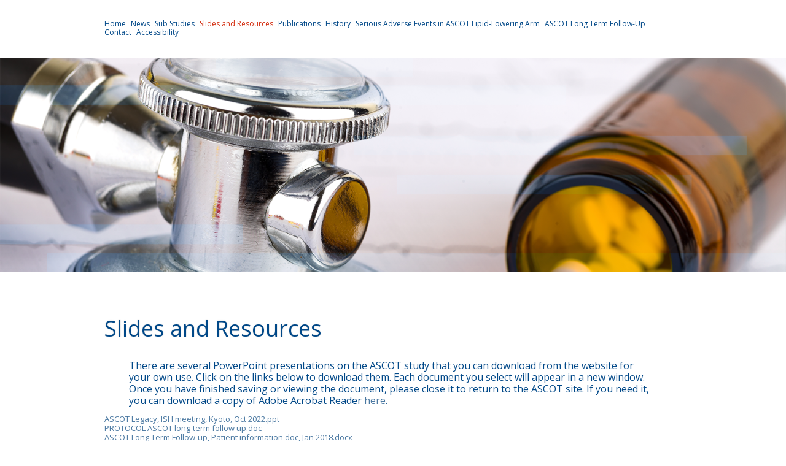

--- FILE ---
content_type: text/html; charset=utf-8
request_url: https://ascotstudy.org.uk/slides-and-resources
body_size: 4645
content:
<!DOCTYPE html>
<html class="public" lang="en">
<head prefix="og: http://ogp.me/ns#">
  
  


  
<!--[if IE]><meta http-equiv="X-UA-Compatible" content="IE=edge"><![endif]-->


<meta http-equiv="Content-Type" content="text/html; charset=utf-8">
<meta name="viewport" content="width=device-width, initial-scale=1, maximum-scale=5">
<meta name="format-detection" content="telephone=no">


<link rel="icon" href="/favicon.ico" type="image/x-icon">
<link rel="shortcut icon" href="/favicon.ico" type="image/ico">
<link rel="shortcut icon" href="/favicon.ico" type="image/x-icon">




<script src="/javascripts/modernizr.min.js?4"></script>



<link href='https://fonts.googleapis.com/css?family=Montserrat:400,700' rel='stylesheet' type='text/css'>
<link href='https://fonts.googleapis.com/css?family=Open+Sans:400italic,700italic,700,400' rel='stylesheet' type='text/css'>
<link href='https://fonts.googleapis.com/css?family=EB+Garamond&subset=latin,cyrillic-ext,latin-ext,cyrillic' rel='stylesheet' type='text/css'>
<link href="/stylesheets/main.css" media="screen" rel="stylesheet" type="text/css" />
<!--[if lt IE 9]><link href="/stylesheets/ie8.min.css" media="screen" rel="stylesheet" type="text/css" /><![endif]-->



<title>Slides and Resources — Ascot Study</title>




<meta property="og:type" content="website">

<meta property="og:url" content="https://ascotstudy.org.uk/slides-and-resources">
<meta property="og:title" content="Slides and Resources — Ascot Study">
<meta property="og:site_name" content="Ascot Study">





  <meta property="og:image" content="//media.voog.com/0000/0037/7940/photos/slide-newest.png">
  
  <meta property="og:image:width" content="2000">
  <meta property="og:image:height" content="700">





  <meta property="og:description" content="Ascot Study Slides and Resources">
  <meta name="description" content="Ascot Study Slides and Resources">







  <style>
  
  
    
      
        
          .header-banner {
            background-image: url("//media.voog.com/0000/0037/7940/photos/slide-newest.png");
          }
        
      
        
          @media screen and (max-width: 1280px) {
            .header-banner {
              background-image: url("//media.voog.com/0000/0037/7940/photos/slide-newest_large.png");
            }
          }
        
      
        
          
    

  

  
  
    .header-banner .background-color {
      background-color: rgba(255,255,255,0);
    }
  
</style>

</head>

<body class="front-page search-enabled flags-disabled">
  <div class="container">
    <section class="topbar">
  <nav class="mobile-menu lang-menu flags-disabled">
    



  </nav>

  <div class="mobile-search-btns">
    <button class="search-btn search-btn-open js-search-open">
      <svg width="18px" height="18px" viewbox="0 0 36 36" xmlns="http://www.w3.org/2000/svg">
        <path d="M35.1,30.6 C35.1,30.6 27.3,22.8 27.3,22.8 C28.8,20.5 29.6,17.8 29.6,14.8 C29.6,6.6 23,0 14.8,0 C6.6,0 0,6.6 0,14.8 C0,23 6.6,29.6 14.8,29.6 C17.8,29.6 20.5,28.8 22.8,27.3 C22.8,27.3 30.6,35.1 30.6,35.1 C31.2,35.7 32,36 32.8,36 C33.6,36 34.4,35.7 35.1,35.1 C36.3,33.8 36.3,31.8 35.1,30.6 ZM4.2,14.8 C4.2,9 9,4.2 14.8,4.2 C20.7,4.2 25.4,9 25.4,14.8 C25.4,20.7 20.7,25.4 14.8,25.4 C9,25.4 4.2,20.7 4.2,14.8 Z"></path>
      </svg>
    </button>

    <div class="search-btn search-btn-close js-search-close">
      <svg version="1.1" baseProfile="full" height="12px" width="12px" viewBox="0 0 24 24">
        <path d="M13.8,11.4 C13.8,11.4 22.2,19.8 22.2,19.8 C22.8,20.4 22.8,21.5 22.2,22.2 C21.5,22.8 20.4,22.8 19.8,22.2 C19.8,22.2 11.4,13.8 11.4,13.8 C11.4,13.8 3.1,22.2 3.1,22.2 C2.4,22.8 1.3,22.8 0.7,22.2 C0,21.5 0,20.4 0.7,19.8 C0.7,19.8 9,11.4 9,11.4 C9,11.4 0.7,3.1 0.7,3.1 C0,2.4 0,1.3 0.7,0.7 C1.3,0 2.4,0 3.1,0.7 C3.1,0.7 11.4,9 11.4,9 C11.4,9 19.8,0.7 19.8,0.7 C20.4,0 21.5,0 22.2,0.7 C22.8,1.3 22.8,2.4 22.2,3.1 C22.2,3.1 13.8,11.4 13.8,11.4 Z"></path>
      </svg>
    </div>
  </div>

  <button aria-label="hamburger-menu-toggle" class="toggle-btn js-menu-toggle">
    <div class="toggle-stripe"></div>
    <div class="toggle-stripe"></div>
    <div class="toggle-stripe"></div>
    <div class="close-icon">
      <svg height="18" width="18" viewbox="0 0 23 23">
        <path opacity="1.0" fill="rgb( 255, 255, 255 )"
       d="M13.834,11.4200000000001 C13.834,11.4200000000001 22.172,19.758 22.172,19.758 C22.839,20.425 22.839,21.5050000000001 22.172,22.172 C21.506,22.838 20.425,22.8389999999999 19.758,22.172 C19.758,22.172 11.42,13.8340000000001 11.42,13.8340000000001 C11.42,13.8340000000001 3.08199999999999,22.172 3.08199999999999,22.172 C2.41499999999996,22.8389999999999 1.334,22.838 0.66799999999995,22.172 C0.00099999999998,21.5050000000001 0,20.425 0.66799999999995,19.758 C0.66799999999995,19.758 9.00599999999997,11.4200000000001 9.00599999999997,11.4200000000001 C9.00599999999997,11.4200000000001 0.66799999999995,3.08200000000011 0.66799999999995,3.08200000000011 C0.00099999999998,2.41499999999996 0.00099999999998,1.33400000000006 0.66799999999995,0.66800000000012 C1.334,0.00099999999998 2.41499999999996,0 3.08199999999999,0.66800000000012 C3.08199999999999,0.66800000000012 11.42,9.00500000000011 11.42,9.00500000000011 C11.42,9.00500000000011 19.758,0.66800000000012 19.758,0.66800000000012 C20.425,0 21.505,0.00099999999998 22.172,0.66800000000012 C22.838,1.33400000000006 22.839,2.41499999999996 22.172,3.08200000000011 C22.172,3.08200000000011 13.834,11.4200000000001 13.834,11.4200000000001 Z "/>
      </svg>
    </div>
  </button>
  <nav class="mobile-menu main-menu">
    <ul class="menu nav-menu">
  
    <li >
      <a href="/en">Home</a>
    </li>
  

  
    <li>
      <a href="/news">News</a>
    </li>
  
    <li>
      <a href="/sub-studies">Sub Studies</a>
    </li>
  
    <li class="active">
      <a href="/slides-and-resources">Slides and Resources</a>
    </li>
  
    <li>
      <a href="/publications">Publications</a>
    </li>
  
    <li>
      <a href="/history">History</a>
    </li>
  
    <li>
      <a href="/serious-adverse-events-in-ascot-lipid-lowering-arm">Serious Adverse Events in ASCOT Lipid-Lowering Arm</a>
    </li>
  
    <li>
      <a href="/ascot-long-term-follow-up">ASCOT Long Term Follow-Up</a>
    </li>
  
    <li>
      <a href="/contact">Contact</a>
    </li>
  
    <li>
      <a href="/accessibility">Accessibility</a>
    </li>
  

  
</ul>

  </nav>
</section>

<header class="header">
  <div class="header-inner cfx">
    <div class="header-left">
      <!--<div class="header-title content-formatted cfx"><a href="/en">&nbsp;</a></div> -->
    </div>

    <div class="header-right">
      <nav class="main-menu">
        <ul class="menu nav-menu">
  
    <li >
      <a href="/en">Home</a>
    </li>
  

  
    <li>
      <a href="/news">News</a>
    </li>
  
    <li>
      <a href="/sub-studies">Sub Studies</a>
    </li>
  
    <li class="active">
      <a href="/slides-and-resources">Slides and Resources</a>
    </li>
  
    <li>
      <a href="/publications">Publications</a>
    </li>
  
    <li>
      <a href="/history">History</a>
    </li>
  
    <li>
      <a href="/serious-adverse-events-in-ascot-lipid-lowering-arm">Serious Adverse Events in ASCOT Lipid-Lowering Arm</a>
    </li>
  
    <li>
      <a href="/ascot-long-term-follow-up">ASCOT Long Term Follow-Up</a>
    </li>
  
    <li>
      <a href="/contact">Contact</a>
    </li>
  
    <li>
      <a href="/accessibility">Accessibility</a>
    </li>
  

  
</ul>

      </nav>

      
        <div class="header-options">
          
  <div class="search js-search js-popover cfx">
    <form id="search" class="search-form js-search-form cfx" method="get" action="#">
      <input id="onpage_search" class="search-input js-search-input" type="text" name="" placeholder="Search this site">

      <div class="search-btn search-btn-reset js-search-reset">
        <svg version="1.1" baseProfile="full" height="12px" width="12px" viewBox="0 0 24 24">
          <path d="M13.8,11.4 C13.8,11.4 22.2,19.8 22.2,19.8 C22.8,20.4 22.8,21.5 22.2,22.2 C21.5,22.8 20.4,22.8 19.8,22.2 C19.8,22.2 11.4,13.8 11.4,13.8 C11.4,13.8 3.1,22.2 3.1,22.2 C2.4,22.8 1.3,22.8 0.7,22.2 C0,21.5 0,20.4 0.7,19.8 C0.7,19.8 9,11.4 9,11.4 C9,11.4 0.7,3.1 0.7,3.1 C0,2.4 0,1.3 0.7,0.7 C1.3,0 2.4,0 3.1,0.7 C3.1,0.7 11.4,9 11.4,9 C11.4,9 19.8,0.7 19.8,0.7 C20.4,0 21.5,0 22.2,0.7 C22.8,1.3 22.8,2.4 22.2,3.1 C22.2,3.1 13.8,11.4 13.8,11.4 Z"></path>
        </svg>
      </div>
    </form>

    <button class="search-btn search-btn-open js-search-open">
      <svg width="18px" height="18px" viewbox="0 0 36 36" xmlns="http://www.w3.org/2000/svg">
        <path d="M35.1,30.6 C35.1,30.6 27.3,22.8 27.3,22.8 C28.8,20.5 29.6,17.8 29.6,14.8 C29.6,6.6 23,0 14.8,0 C6.6,0 0,6.6 0,14.8 C0,23 6.6,29.6 14.8,29.6 C17.8,29.6 20.5,28.8 22.8,27.3 C22.8,27.3 30.6,35.1 30.6,35.1 C31.2,35.7 32,36 32.8,36 C33.6,36 34.4,35.7 35.1,35.1 C36.3,33.8 36.3,31.8 35.1,30.6 ZM4.2,14.8 C4.2,9 9,4.2 14.8,4.2 C20.7,4.2 25.4,9 25.4,14.8 C25.4,20.7 20.7,25.4 14.8,25.4 C9,25.4 4.2,20.7 4.2,14.8 Z"></path>
      </svg>
    </button>

    <div class="voog-search-modal-inner js-voog-search-modal-inner"></div>
  </div>



          
        </div>
      
    </div>
  </div>
</header>

    <main class="content" role="main">
      <div class="header-banner js-header-banner js-background-type light-background">
        
        <div class="background-color"></div>
        <div class="header-body">
          <div class="header-inner content-formatted cfx"></div>
        </div>
      </div>

      <div class="wrap js-topbar-init">
        <section class="content-body content-formatted cfx" data-search-indexing-allowed="true"><h1 style="">Slides and Resources</h1>



<blockquote><p style="text-align: left;"><span style="font-size: 16px;">There are several PowerPoint presentations on the ASCOT study that you can download from the website for your own use. Click on the links below to download them.&nbsp;Each document you select will appear in a new window. Once you have finished saving or viewing the document, please close it to return to the ASCOT site.&nbsp;If you need it, you can download a copy of Adobe Acrobat Reader&nbsp;</span><a title="Link: http://www.adobe.com/products/acrobat/readstep2.html" href="http://www.adobe.com/products/acrobat/readstep2.html" target="blank"><span style="font-size: 16px;">here</span></a><span style="font-size: 16px;">.</span></p></blockquote>




<a title="//media.voog.com/0000/0037/7940/files/ASCOT%20Legacy%2C%20ISH%20meeting%2C%20Kyoto%2C%20Oct%202022.ppt" href="//media.voog.com/0000/0037/7940/files/ASCOT%20Legacy%2C%20ISH%20meeting%2C%20Kyoto%2C%20Oct%202022.ppt" target="_blank">ASCOT Legacy, ISH meeting, Kyoto, Oct 2022.ppt</a><br><a title="//media.voog.com/0000/0037/7940/files/ASCOT%20Long%20Term%20Follow-up%2C%20Patient%20information%20doc%2C%20Jan%202018.docx" href="//media.voog.com/0000/0037/7940/files/ASCOT%20Long%20Term%20Follow-up%2C%20Patient%20information%20doc%2C%20Jan%202018.docx" target="_blank">PROTOCOL ASCOT long-term follow up.doc</a><br><a title="//media.voog.com/0000/0037/7940/files/ASCOT%20Long%20Term%20Follow-up%2C%20Patient%20information%20doc%2C%20Jan%202018.docx" href="//media.voog.com/0000/0037/7940/files/ASCOT%20Long%20Term%20Follow-up%2C%20Patient%20information%20doc%2C%20Jan%202018.docx" target="_blank">ASCOT Long Term Follow-up, Patient information doc, Jan 2018.docx</a><br><a title="//media.voog.com/0000/0037/7940/files/ASCOT%2011%20yr%20follow-up%2C%20ESC%20meeting%2C%20Paris%2C%20Aug%202011.pptx" href="//media.voog.com/0000/0037/7940/files/ASCOT%2011%20yr%20follow-up%2C%20ESC%20meeting%2C%20Paris%2C%20Aug%202011.pptx" target="_blank">ASCOT 11 yr follow-up, ESC meeting, Paris, Aug 2011.pptx</a><br><a title="//media.voog.com/0000/0037/7940/files/ASCOT%20Evaluation%20of%20CRP%2C%20AHA%20meeting%2C%20Chicago%2C%20Nov%202010.ppt" href="//media.voog.com/0000/0037/7940/files/ASCOT%20Evaluation%20of%20CRP%2C%20AHA%20meeting%2C%20Chicago%2C%20Nov%202010.ppt" target="_blank">ASCOT Evaluation of CRP, AHA meeting, Chicago, Nov 2010.ppt</a><br><a title="//media.voog.com/0000/0037/7940/files/ASCOT%20BP%20Variability%2C%20ACC%20meeting%2C%20Atlanta%2C%20Mar%202010.ppt" href="//media.voog.com/0000/0037/7940/files/ASCOT%20BP%20Variability%2C%20ACC%20meeting%2C%20Atlanta%2C%20Mar%202010.ppt" target="_blank">ASCOT BP Variability, ACC meeting, Atlanta, Mar 2010.ppt</a><br><a title="//media.voog.com/0000/0037/7940/files/Magnitude%20of%20CV%20benefits%2C%20ASCOT%2C%20ISH%20meeting%2C%20Berlin%2C%20June%202008.ppt" href="//media.voog.com/0000/0037/7940/files/Magnitude%20of%20CV%20benefits%2C%20ASCOT%2C%20ISH%20meeting%2C%20Berlin%2C%20June%202008.ppt" target="_blank">Magnitude of CV benefits, ASCOT, ISH meeting, Berlin, June 2008.ppt</a><br><a title="//media.voog.com/0000/0037/7940/files/ASCOT-LLA%20diabetes%2C%20ACC%20meeting%2C%20New%20Orleans%2C%20Mar%202004.ppt" href="//media.voog.com/0000/0037/7940/files/ASCOT-LLA%20diabetes%2C%20ACC%20meeting%2C%20New%20Orleans%2C%20Mar%202004.ppt" target="_blank">ASCOT Determinants of new onset diab, ESC meeting, Barcelona, Sep 2006.ppt</a><br><a title="//media.voog.com/0000/0037/7940/files/ASCOT-LLA%20revisited%2C%20AHA%20meeting%2C%20Dallas%2C%20%20Nov%202005-1.ppt" href="//media.voog.com/0000/0037/7940/files/ASCOT-LLA%20revisited%2C%20AHA%20meeting%2C%20Dallas%2C%20%20Nov%202005-1.ppt" target="_blank">ASCOT-LLA revisited, AHA meeting, Dallas,  Nov 2005-1.ppt</a><br>

<a href="https://media.voog.com/0000/0037/7940/files/Blood%20pressure%20lowering%20results%20slides%204%20September%202005-1.ppt" target="_blank">Blood pressure lowering results slides 4 September 2005-1.ppt</a><br><a title="//media.voog.com/0000/0037/7940/files/ASCOT-LLA%20diabetes%2C%20ACC%20meeting%2C%20New%20Orleans%2C%20Mar%202004.ppt" href="//media.voog.com/0000/0037/7940/files/ASCOT-LLA%20diabetes%2C%20ACC%20meeting%2C%20New%20Orleans%2C%20Mar%202004.ppt" target="_blank">ASCOT-LLA diabetes, ACC meeting, New Orleans, Mar 2004.ppt</a><br><a title="//media.voog.com/0000/0037/7940/files/ASCOT%20design%20presentation.ppt" href="//media.voog.com/0000/0037/7940/files/ASCOT%20design%20presentation.ppt" target="_blank">ASCOT design presentation.ppt</a><br><a title="//media.voog.com/0000/0037/7940/files/ASCOT%20BP%20results%20presentation.ppt" href="//media.voog.com/0000/0037/7940/files/ASCOT%20BP%20results%20presentation.ppt" target="_blank">ASCOT BP results presentation.ppt</a><br><a title="//media.voog.com/0000/0037/7940/files/Lipid%20results%20presentation.ppt" href="//media.voog.com/0000/0037/7940/files/Lipid%20results%20presentation.ppt" target="_blank">Lipid results presentation.ppt</a><br><a title="//media.voog.com/0000/0037/7940/files/ASCOT%20Manual%20of%20Criteria%20document%2C1998-3.pdf" href="//media.voog.com/0000/0037/7940/files/ASCOT Manual of Criteria document%2C1998-3.pdf" target="_self">ASCOT Manual of Criteria document,1998.pdf</a><br><a href="https://media.voog.com/0000/0037/7940/files/ASCOT%20Protocol%201998-2.pdf" target="_blank">ASCOT Protocol 1998.pdf</a>

<br>



</section>
      </div>
    </main>
    <footer class="footer content-formatted cfx">
  <div class="wrap">
    <div class="horizontal-line"></div>
    <div class="gradient-overlay"></div>
    


<b>Ascot Study -</b>&nbsp;Imperial College London, (Hammersmith Campus), Translational &amp; Experimental Medicine Building, National Heart and Lung Institute, 3rd floor, Du Cane Road, London W12 0NN, UK. Email:&nbsp;<a title="Link: mailto:p.sever@imperial.ac.uk" href="mailto:p.sever@imperial.ac.uk"><b>p.sever@imperial.ac.uk</b></a><b>&nbsp;&nbsp;</b>
  </div>

  <div class="voog-reference-wrap wrap">
    <div class="voog-reference"></div>
  </div>
</footer>

  </div>
  <script src="/javascripts/application.min.js"></script>
<script src="//static.voog.com/libs/picturefill/1.9.2/picturefill.min.js"></script>


  <script src="//static.voog.com/libs/edicy-search/latest/edicy-search.js"></script>
  <script>
    var search = new VoogSearch($('.js-search-form').get(0), {
      per_page: 3,
      lang: 'en',
      resultsContainer: $('.js-voog-search-modal-inner').get(0),
      sideclick: true,
      mobileModeWidth: 480,
      updateOnKeypress: false
    });
  </script>



<script type="text/javascript">
var _ews = _ews || {"_account":"A-377940-1","_tzo":"0"};

(function() {
  var s = document.createElement('script'); s.type = 'text/javascript'; s.async = true;
  s.src = 'https://s.voog.com/_tr-v1.js';
  (
    document.getElementsByTagName('head')[0] ||
    document.getElementsByTagName('body')[0]
  ).appendChild(s);
})();
</script>


  

  <script>site.initFrontPage(true);</script>
</body>
</html>


--- FILE ---
content_type: text/css
request_url: https://ascotstudy.org.uk/stylesheets/main.css
body_size: 7263
content:
.scrollpos {
  position: fixed;
  top: 0;
  right: 0;
  z-index: 100;
  background: #fff;
}

	.non-accessible{
		border: 1px solid white;
		padding: 0px;
		background: white;
		width: 100%;
		margin-left: 0px;
		padding-left: 0px;
	}	

	.non-accessible > thead{
		text-align: left;
		padding: 0px;
	}

	.non-accessible > tbody{
			background: white;
			padding: 0px;
	}

	.non-accessible > thead > tr > th {
		border-bottom: 1px solid #004888;
		padding: 5px;
		background: beige;
		margin: 0px;
		color: #004888;
		font-size: 16px;
		font-weight: 800;
		line-height: 1.3em;
	}
	
	.non-accessible > thead > tr > th.desc {
	  font-weight: 400;
	  border-bottom: 0px solid white;
	}

	.non-accessible > tbody > tr > td {
		border-right: 3px solid white;
		border-bottom: 3px solid white;
		background: beige;
		vertical-align:text-top;
		padding: 5px;
		margin: 0px;
		color: #004888;
		line-height: 1.3em;
		font-size: 16px;
	}

	.non-accessible > tbody > tr > td.leftIndent{
		padding-left: 30px;
		margin: 0px;
	}

.cfx:after {
  display: block;
  height: 0;
  clear: both;
  content: ' ';
  visibility: hidden;
}

table.WCAG > thead > tr > th {
  padding: 5px;
}

table.WCAG{
  margin-left: 0px;
}

.search-btn {
  margin: 0;
  padding: 0;
  background: none;
  border: none;
  cursor: pointer;
}
.search-btn:focus {
  outline: none;
}
.search-btn::-moz-focus-inner {
  padding: 0;
  border: none;
}

.dark-background .edy-empty-bordered {
  color: rgba(255, 255, 255, 0.5);
  border-color: rgba(255, 255, 255, 0.5);
}
.dark-background .placeholder {
  color: rgba(255, 255, 255, 0.5);
}
.dark-background .edy-content-element-hover {
  border-width: 1px;
  border-style: solid;
  border-color: rgba(255, 255, 255, 0.2);
}
.dark-background .edy-texteditor-active {
  outline-width: 1px;
  outline-style: solid;
  outline-color: rgba(255, 255, 255, 0.4);
}
.dark-background .edy-texteditor-active:hover {
  outline-color: rgba(255, 255, 255, 0.63);
}

.voog-bg-picker-btn {
  top: 0;
  left: 0;
  padding: 0;
  cursor: pointer;
  border: none;
}

body {
  padding: 0;
  margin: 0 auto;
  font: 400 13px/1.1 'Open Sans', sans-serif;
  color: #004888 ;
}
@media screen and (max-width: 640px) {
  body.voog-search-visible {
    position: fixed;
    right: 0;
    left: 0;
    overflow: hidden;
  }
}

.edy-bar-open:after {
  display: table;
  clear: both;
  content: ' ';
}

.content-page .container {
  max-width: 940px;
  margin: 0 auto;
  padding: 0 25px;
}
.container a {
  text-decoration: none;
}
.container a img {
  border: 0;
}
.container .horizontal-line {
  width: 220px;
  height: 2px;
  max-width: 100%;
  margin-bottom: 12px;
  background: transparent;
  margin-top:0px;
  margin-bottom:30px;
}

.front-page .wrap {
  max-width: 940px;
  margin: 0 auto;
}
.front-page .content .wrap {
  padding: 40px 20px 40px;
}
@media screen and (max-width: 640px) {
  .front-page .content .wrap {
    padding: 20px 0 0;
  }
}
.front-page .background-color {
  position: absolute;
  top: 0;
  right: 0;
  left: 0;
  bottom: 0;
}
.front-page .content-body {
  font-family: 'Open Sans', sans-serif;
  font-size: 13px;
  line-height: 1.2em;
  color: #004888;
}
.front-page .content-body:empty {
  display: none;
}
.front-page .content-body a {
  color: #4A78A1;
}
.front-page .content-body a:hover {
  color: #4d8abf;
}
@media screen and (max-width: 640px) {
  .front-page .content-body {
    font-size: 15px;
  }
}

.header-banner {
  position: relative;
  min-height: 350px;
  background-size: cover;
  background-position: center center;
}
.flexbox .header-banner {
  display: -webkit-box;
  display: -moz-box;
  display: box;
  display: -webkit-flex;
  display: -moz-flex;
  display: -ms-flexbox;
  display: flex;
  -webkit-box-align: center;
  -moz-box-align: center;
  box-align: center;
  -webkit-align-items: center;
  -moz-align-items: center;
  -ms-align-items: center;
  -o-align-items: center;
  align-items: center;
  -ms-flex-align: center;
  -webkit-box-pack: center;
  -moz-box-pack: center;
  box-pack: center;
  -webkit-justify-content: center;
  -moz-justify-content: center;
  -ms-justify-content: center;
  -o-justify-content: center;
  justify-content: center;
  -ms-flex-pack: center;
}
@media screen and (max-width: 640px) {
  .header-banner {
    min-height: 340px;
    margin-right: -20px;
    margin-left: -20px;
  }
}
.header-banner .header-body {
  position: relative;
  width: 100%;
  margin: 0 auto;
  padding: 0px;
  text-align: center;
  box-sizing: border-box;
}
.no-flexbox .header-banner .header-body {
  display: table;
  width: 100%;
  min-height: 350px;
  margin: 0 auto;
}
.header-banner .header-inner {
  font-family: 'Open Sans', sans-serif;
  font-size: 24px;
}
.no-flexbox .header-banner .header-inner {
  display: table-cell;
  vertical-align: middle;
}
@media screen and (max-width: 640px) {
  .header-banner .header-inner {
    font-size: 38px;
  }
}
@media screen and (max-width: 452px) {
  .header-banner .header-inner {
    min-width: 0;
  }
}
.header-banner .header-inner,
.header-banner .header-inner h1,
.header-banner .header-inner h2,
.header-banner .header-inner h3,
.header-banner .header-inner h4,
.header-banner .header-inner h5,
.header-banner .header-inner h6,
.header-banner .header-inner pre,
.header-banner .header-inner code {
  color: rgba(0, 0, 0, 0.8);
}
.header-banner .header-inner table {
  margin: 0 auto;
}
.header-banner .header-inner ul,
.header-banner .header-inner ol,
.header-banner .header-inner dl,
.header-banner .header-inner table,
.header-banner .header-inner pre,
.header-banner .header-inner code,
.header-banner .header-inner form,
.header-banner .header-inner .form {
  text-align: left;
}
.header-banner .edys-gallery-area,
.header-banner .edy-gallery-area {
  font-size: 0;
} 
.header-banner .edys-gallery-area .edys-gallery-item,
.header-banner .edys-gallery-area .edy-gallery-item,
.header-banner .edys-gallery-area .edy-gallery-sortable-placeholder,
.header-banner .edy-gallery-area .edys-gallery-item,
.header-banner .edy-gallery-area .edy-gallery-item,
.header-banner .edy-gallery-area .edy-gallery-sortable-placeholder {
  display: inline-block;
  float: none;
  margin: 3px 0 3px 6px;
}
.header-banner .edy-ca-empty {
  max-width: 412px;
  margin: 0 auto;
}
.header-banner .edy-empty-bordered {
  padding: 56px 40px 52px;
}

.common-page .edy-img-container {
  margin-left: -80px;
}
.common-page .content-header {
  font-family: 'Open Sans', sans-serif;
  font-size: 12px; 
  line-height: 1.2em;
}

@media screen and (max-width: 999px) {
  .common-page .content-body {
    display: block;
    max-width: 100%;
  }
  .common-page .content-second {
    display: inline-block;
    margin-left: 0;
  }
  .common-page .edy-img-container {
    margin-left: 0;
  }
}
@media screen and (max-width: 640px) {
  .container {
    padding: 0;
    margin: 0 20px;
  }

  .common-page .content-body {
    width: 100%;
  }
}
.content-formatted {
  -moz-hyphens: auto;
  -ms-hyphens: auto;
  -webkit-hyphens: auto;
  hyphens: auto;
  word-break: break-word;
}
.dark-background .content-formatted, .dark-background
.content-formatted p, .dark-background
.content-formatted h1, .dark-background
.content-formatted h2, .dark-background
.content-formatted h3, .dark-background
.content-formatted h4, .dark-background
.content-formatted h5, .dark-background
.content-formatted h6, .dark-background
.content-formatted ul, .dark-background
.content-formatted ol, .dark-background
.content-formatted table, .dark-background
.content-formatted pre, .dark-background
.content-formatted code {
  color: rgba(255, 255, 255, 0.8);
}
.content-formatted h1,
.content-formatted h2,
.content-formatted h3,
.content-formatted h4,
.content-formatted h5,
.content-formatted h6 {
  font-family: 'Open Sans', sans-serif;
  font-weight: 400;
}
.content-formatted h2,
.content-formatted h3,
.content-formatted h4,
.content-formatted h5,
.content-formatted h6 {
  color: #004888;
}
.content-formatted h1 {
  font-size: 36px;
  line-height: 1.2em;
  text-shadow: 0px 0px 2px lightGrey;
}
.content-formatted h2 {
  font-size: 14px;
}
.content-formatted h3,
.content-formatted h4,
.content-formatted h5,
.content-formatted h6 {
  font-size: 12px;
}
.content-formatted p {
  margin: 0px;
  line-height: 1.2em;
}
.content-formatted p:last-child {
  margin: 0;
}
.content-formatted a {
  color: #4A78A1;
}
.content-formatted a:hover {
  color: #4d8abf;
  text-decoration: underline;
}
.dark-background .content-formatted a {
  color: rgba(255, 255, 255, 0.5);
}
.dark-background .content-formatted a:hover {
  color: rgba(255, 255, 255, 0.8);
}
.content-formatted img {
  height: auto;
  max-width: 100%;
  border: 0;
}
.content-formatted b,
.content-formatted strong {
  font-weight: 600;
}
.content-formatted pre,
.content-formatted code,
.content-formatted iframe,
.content-formatted table,
.content-formatted form {
  -moz-hyphens: none;
  -ms-hyphens: none;
  -webkit-hyphens: none;
  hyphens: none;
  word-break: normal;
  margin-left:0px;
}
.content-formatted pre,
.content-formatted code {
  font-size: 14px;
  background-color: #fafafa;
}
.dark-background .content-formatted pre, .dark-background
.content-formatted code {
  background-color: #050505;
}
.content-formatted pre {
  padding: 10px;
  overflow: auto;
}
.content-formatted pre code {
  display: inline;
  padding: 0;
  line-height: inherit;
  white-space: pre;
  background-color: transparent;
  word-wrap: normal;
}
.content-formatted code {
  display: inline-block;
  padding: 5px;
  word-wrap: break-word;
  overflow-wrap: break-word;
  word-break: break-all;
}
.content-formatted span {
  line-height: 1.2em;
}
.content-formatted table {
  border-collapse: collapse;
}
.public .content-formatted table {
  word-break: initial;
}
.content-formatted table td {
  padding: 5px;
  border-top: 1px solid #004888;
  border-bottom: 1px solid #004888;
}
.content-formatted .overthrow {
  overflow: auto;
  -webkit-overflow-scrolling: touch;
}
.content-formatted .horizontal-scroll {
  border-right: 1px dashed #e6e6e6;
  border-left: 1px dashed #e6e6e6;
}
.post .content-formatted .edy-positionable-container-maxwidth {
  width: auto !important;
  max-width: none !important;
  margin-right: -70px !important;
  margin-left: -70px !important;
}

.edy-texteditor-container.image-container.edy-positionable-container-maxwidth {
overflow: visible !important;
}

.content-formatted .edy-positionable-container-left,
.content-formatted .edy-positionable-container-right {
  width: 45%;
}
.content-formatted .edy-positionable-container-left {
  margin-right: 25px;
}
.content-formatted .edy-positionable-container-right {
  margin-left: 25px;
}
.content-formatted .edy-image-container-with-title:after {
  display: block;
  padding: 2px;
  font-size: .75em;
  content: attr(data-title);
}

@media screen and (max-width: 640px) {
  .content-formatted .edy-img-container {
    margin: 0 -25px;
  }
  .content-formatted .form_field_textfield,
  .content-formatted .form_field_textarea,
  .content-formatted .form_field_file {
    width: 100%;
  }
  .post .content-formatted .edy-positionable-container-maxwidth {
    width: auto !important;
    max-width: none !important;
    margin-right: 0 !important;
    margin-left: 0 !important;
  }
}
.menu {
  position: relative;
  z-index: 2;
  padding: 0;
  margin: 0;
  font-family: 'Open Sans', sans-serif;
  list-style: none;
}
.menu li a {
  font-size: 12px;
  color: #004888;
  text-decoration: none;
  font-weight:500;
}
.menu li a:hover {
  color: #E22908;
  font-weight:500;
}
.menu li a:hover:before {
  background-color: transparent;
  font-weight:500;
}
.menu li.active a {
  color: #E22908;
  -webkit-filter: grayscale(10%);
  filter: grayscale(10%);
  font-weight:500;
}
.menu li.active a:hover {
  color: #E22908;
}

.main-menu,
.lang-menu {
  float: left;
}

.search-enabled.lang-enabled.voog-search-visible.flags-disabled .main-menu {
  margin-right: 240px;
}
.search-enabled.lang-enabled.voog-search-visible .main-menu {
  margin-right: 175px;
}
.search-enabled.lang-enabled.flags-disabled .main-menu {
  margin-right: 120px;
}
.search-enabled.lang-enabled .main-menu {
  margin-right: 70px;
}
.lang-enabled .main-menu {
  margin-right: 45px;
}
.lang-enabled.flags-disabled .main-menu {
  margin-right: 95px;
}
.search-enabled.voog-search-visible .main-menu {
  margin-right: 145px;
}
.search-enabled .main-menu {
  margin-right: 40px;
}
.main-menu li {
  display: inline-block;
  margin-right: 5px;
}
.main-menu li:last-child {
  margin-right: 0;
}
.main-menu li a.untranslated {
  color: #c33;
}
.main-menu .add-page-btn {
  margin-left: 5px;
}
@media screen and (max-width: 640px) {
  .search-enabled.lang-enabled.voog-search-visible .main-menu, .search-enabled.lang-enabled .main-menu, .lang-enabled .main-menu, .search-enabled.voog-search-visible .main-menu, .search-enabled .main-menu {
    margin-right: 0;
  }
}

.sub-menu li {
  padding-bottom: 7px;
  line-height: .85;
}
.sub-menu li:last-child {
  padding-bottom: 0;
}
.sub-menu li.active {
  font-weight: 600;
}
.sub-menu li a {
  -moz-hyphens: auto;
  -ms-hyphens: auto;
  -webkit-hyphens: auto;
  hyphens: auto;
  word-break: break-word;
  font-size: 16px;
  font-weight: 400;
  color: #888;
}
.sub-menu li a.untranslated {
  color: #c33;
}

.mobile-menu {
  position: relative;
  z-index: 4;
  display: none;
}

.lang-menu-toggle {
  position: relative;
  display: inline-block;
  height: 25px;
  padding: 0;
  margin-left: 10px;
  font-family: 'Open Sans', sans-serif;
  font-size: 12px;
  vertical-align: top;
  cursor: pointer;
  background: none;
  border: 0;
  outline: none;
}
.flags-disabled .lang-menu-toggle .ico-popover-toggle {
  position: relative;
  top: -1px;
  display: inline-block;
  font-size: 7.2px;
}
.flags-enabled .lang-menu-toggle {
  width: 31px;
}
.flags-enabled .lang-menu-toggle .lang-title,
.flags-enabled .lang-menu-toggle .ico-popover-toggle {
  display: none;
}
.search-enabled .lang-menu-toggle {
  margin-left: 0;
}

.lang-menu-toggle:before, .lang-menu-toggle:after,
.lang-menu li a.lang-flag:before,
.lang-menu li a.lang-flag:after {
  position: absolute;
  top: 5px;
  right: 5px;
  display: block;
  width: 21px;
  height: 15px;
  content: '';
}
.flags-disabled .lang-menu-toggle:before, .flags-disabled .lang-menu-toggle:after, .flags-disabled
.lang-menu li a.lang-flag:before, .flags-disabled
.lang-menu li a.lang-flag:after {
  display: none;
}
.lang-menu-toggle:before,
.lang-menu li a.lang-flag:before {
  background-color: black;
}
.lang-menu-toggle:after,
.lang-menu li a.lang-flag:after {
  background-repeat: no-repeat;
  opacity: .95;
}
.no-svg .lang-menu-toggle:after, .no-svg
.lang-menu li a.lang-flag:after {
  background-image: url("../images/ico-flags.png");
}
.svg .lang-menu-toggle:after, .svg
.lang-menu li a.lang-flag:after {
  background-image: url("../assets/ico-flags.svg");
}

.lang-menu-popover {
  display: none;
}
.lang-menu-popover.expanded {
  position: absolute;
  top: 25px;
  right: 0;
  z-index: 20;
  display: block;
  min-width: 138px;
  padding: 0;
  font-size: 12px;
  background: #fff;
  -webkit-border: 1px solid #e1e1e1;
  border: 1px solid #e1e1e1;
}
.flags-disabled .lang-menu-popover.expanded {
  min-width: 121px;
}

.lang-menu {
  position: relative;
  top: 3px;
  display: table-cell;
  height: 13px;
  line-height: 1.1;
  vertical-align: top;
}
@media screen and (max-width: 640px) {
  .lang-menu {
    top: 0;
  }
}
.flags-disabled .lang-menu .lang-flag {
  padding-right: 4px;
}
.flags-disabled .lang-menu .lang-flag:before, .flags-disabled .lang-menu .lang-flag:after {
  display: none;
}
.lang-menu li a {
  position: relative;
  display: block;
  padding: 6px 30px 4px 4px;
  color: #888;
  text-align: right;
}
.lang-menu li .edy-menu-langadd {
  padding-right: 10px;
}
.lang-menu li.active a,
.lang-menu li.active a:hover {
  color: #333;
}
.lang-menu .add-lang-btn {
  margin-top: 5px;
}

.lang-flag:after {
  background-position: -189px -60px;
}

.lang-flag-sq:after {
  background-position: 0 0;
}

.lang-flag-hy:after {
  background-position: -21px 0;
}

.lang-flag-bn:after {
  background-position: -42px 0;
}

.lang-flag-bg:after {
  background-position: -84px 0;
}

.lang-flag-zh:after {
  background-position: -105px 0;
}

.lang-flag-hr:after {
  background-position: -126px 0;
}

.lang-flag-da:after {
  background-position: -147px 0;
}

.lang-flag-cs:after {
  background-position: -168px 0;
}

.lang-flag-et:after {
  background-position: -189px 0;
}

.lang-flag-fi:after {
  background-position: 0 -15px;
}

.lang-flag-fr:after {
  background-position: -21px -15px;
}

.lang-flag-ka:after {
  background-position: -42px -15px;
}

.lang-flag-de:after {
  background-position: -63px -15px;
}

.lang-flag-el:after {
  background-position: -84px -15px;
}

.lang-flag-hu:after {
  background-position: -105px -15px;
}

.lang-flag-is:after {
  background-position: -126px -15px;
}

.lang-flag-hi:after {
  background-position: -147px -15px;
}

.lang-flag-id:after {
  background-position: -168px -15px;
}

.lang-flag-fa:after {
  background-position: -189px -15px;
}

.lang-flag-he:after {
  background-position: 0 -30px;
}

.lang-flag-it:after {
  background-position: -21px -30px;
}

.lang-flag-ja:after {
  background-position: -42px -30px;
}

.lang-flag-ko:after {
  background-position: -63px -30px;
}

.lang-flag-lv:after {
  background-position: -84px -30px;
}

.lang-flag-lt:after {
  background-position: -105px -30px;
}

.lang-flag-ms:after {
  background-position: -126px -30px;
}

.lang-flag-nl:after {
  background-position: -147px -30px;
}

.lang-flag-no:after {
  background-position: -168px -30px;
}

.lang-flag-ur:after {
  background-position: -189px -30px;
}

.lang-flag-fil:after {
  background-position: 0 -45px;
}

.lang-flag-pl:after {
  background-position: -21px -45px;
}

.lang-flag-ro:after {
  background-position: -42px -45px;
}

.lang-flag-ru:after {
  background-position: -63px -45px;
}

.lang-flag-ar:after {
  background-position: -84px -45px;
}

.lang-flag-sk:after {
  background-position: -105px -45px;
}

.lang-flag-sl:after {
  background-position: -126px -45px;
}

.lang-flag-es:after {
  background-position: -147px -45px;
}

.lang-flag-sv:after {
  background-position: -168px -45px;
}

.lang-flag-tr:after {
  background-position: -189px -45px;
}

.lang-flag-uk:after {
  background-position: 0 -60px;
}

.lang-flag-en:after {
  background-position: -21px -60px;
}

.lang-flag-en-gb:after {
  background-position: -63px -60px;
}

.lang-flag-pt:after {
  background-position: -84px -60px;
}

.lang-flag-sr:after {
  background-position: -126px;
}

.lang-options {
  background-color: #000;
  background-color: rgba(0, 0, 0, 0.09);
}
.lang-options .menu .menu-item {
  padding: 7px 5px;
  margin-top: 8px;
  font-size: 13px;
  text-align: right;
}
@media screen and (max-width: 640px) {
  .lang-options {
    display: none;
  }
}

.option-btn {
  padding: 0;
  margin: 0;
  font-family: inherit;
  font-size: inherit;
  cursor: pointer;
  background: none;
  border: 0;
  color: #0066bb;
}
.option-btn:hover {
  color: #06b;
  color: rgba(0, 102, 187, 0.8);
}
.option-btn::-moz-focus-inner {
  padding: 0;
  border: 0;
}
.option-btn:focus {
  outline: none;
}
.flags-disabled .option-btn .disable-text {
  display: none;
}
.flags-enabled .option-btn .enable-text {
  display: none;
}
.option-btn .disable-text:first-letter,
.option-btn .enable-text:first-letter {
  text-transform: capitalize;
}

@media screen and (max-width: 640px) {
  .mobile-menu-toggler,
  #mobile-menu,
  #mobile-search {
    display: none;
  }

  .main-menu {
    text-align: right;
  }
  .main-menu .menu li {
    margin-right: 0;
  }
  .main-menu li {
    display: block;
  }
  .main-menu li a {
    display: inline-block;
    padding: 8px 10px 7px;
    font-size: 18px;
    color: #004888;
    vertical-align: top;
    background: #4A78A1;
    margin:0.5px;
  }
  .main-menu li a:hover,
  .main-menu li.active a:hover {
    color: #fafafa;
  }
  .main-menu li.active a {
    font-weight: 400;
    color: #fff;
  }

  .lang-menu {
    z-index: 12;
    display: none;
    padding-left: 0;
  }
  .flags-enabled .lang-menu li a {
    font-size: 0;
    text-indent: -9999px;
  }
  .flags-enabled .lang-menu li a.edy-menu-langadd {
    margin: 15px;
  }
  .flags-disabled .lang-menu li a {
    width: auto;
    padding: 13px 9px 12px;
  }
  .lang-menu .menu {
    position: relative;
    right: 0;
    display: inline-block;
    float: right;
    width: auto;
    height: auto;
    padding: 0;
  }
  .lang-menu li a,
  .lang-menu li a:hover,
  .lang-menu li.active a,
  .lang-menu li.active a:hover {
    background-color: #838383;
    color: #fff;
    color: rgba(255, 255, 255, 0.5);
    opacity: 1;
  }
  .lang-menu li {
    float: right;
  }
  .lang-menu li a {
    width: 21px;
    height: 15px;
    padding: 13px 9px 12px;
    opacity: .95;
    color: white;
  }
  .lang-menu li a.lang-flag:before, .lang-menu li a.lang-flag:after {
    top: 13px;
    left: 8px;
  }
  .lang-menu li.active a.lang-flag,
  .lang-menu li.active a.lang-flag:hover {
    text-decoration: none;
    background-color: #5e5e5e;
  }
  .lang-menu li a:hover,
  .lang-menu li.active a:hover {
    top: 0;
    left: 0;
    margin: 0;
    background: #5e5e5e;
  }
  .lang-menu .add-lang-btn {
    top: 0;
    left: 0;
    padding: 14px 10px 12px;
    margin: 0;
    padding: 0;
  }
  .lang-menu .add-lang-btn a {
    width: auto;
    padding: 0;
    margin: 0;
    text-indent: 0;
  }
  .lang-menu .add-lang-btn a:hover {
    background: inherit;
  }
}
.header {
  position: relative;
  z-index: 10;
  min-height: 27px;
  font-family: 'Open Sans', sans-serif;
}
.front-page .header {
  margin-top: 33px;
  margin-bottom: 33px;
  padding-right: 20px;
  padding-left: 20px;
}
.content-page .header {
  margin-top: 50px;
  margin-bottom: 50px;
}
@media screen and (max-width: 640px) {
  .content-page .header {
    margin-top: 0;
    margin-bottom: 30px;
  }
}
@media screen and (max-width: 640px) {
  .header {
    position: static;
  }
}
.header.header-fixed {
  position: fixed;
  top: -200px;
  right: 0;
  left: 0;
  z-index: 10;
  padding: 15px 25px;
  margin-top: 0;
  margin-bottom: 0;
  background: rgba(255, 255, 255, 0.95);
  -webkit-box-shadow: 0 0 10px 0 #888;
  box-shadow: 0 0 10px 0 #888;
}
.voog-search-visible .header.header-fixed {
  display: none;
}
.header.header-animated {
  -webkit-transition: top .3s ease-in-out;
  transition: top .3s ease-in-out;
}
.header .header-inner {
  max-width: 940px;
  padding: 0;
  margin: 0 auto;
}
.header .header-inner .header-title {
  -moz-hyphens: auto;
  -ms-hyphens: auto;
  -webkit-hyphens: auto;
  hyphens: auto;
  word-break: break-word;
  display: table-cell;
  max-width: 810px;
  margin: 0;
  margin-right: 13px;
  font-size: 24px;
  font-weight: 700;
  line-height: 1.1;
  vertical-align: top;
}
.editmode .header .header-inner .header-title {
  min-width: 100px;
}
.header .header-inner .header-title a {
  color: rgba(0, 0, 0, 0.8);
  text-decoration: none;
}
.header .header-inner .header-title a:hover {
  color: rgba(0, 0, 0, 0.75);
}
.header .header-left {
  display: table;
  float: left;
  margin-right: 20px;
}
@media screen and (max-width: 640px) {
  .header .header-left {
    margin-right: 30px;
  }
}
.header .header-right {
  float: right;
  position: relative;
  top: -2px;
}
@media screen and (max-width: 640px) {
  .header .header-right {
    position: static;
  }
}
.header .header-right .header-options {
  position: absolute;
  top: 0;
  right: 0;
}
@media screen and (max-width: 640px) {
  .header .header-right .header-options {
    position: static;
  }
}

@media screen and (max-width: 640px) {
  .header, .front-page .header {
    margin: 0 -20px;
    padding: 8px 50px 5px 20px;
  }
  .header.header-fixed {
    padding: 7px 45px;
  }
  .header .header-title {
    margin-top: 30px;
    font-size: 28px;
  }
  .header .main-menu {
    display: none;
  }
  .header .header-left,
  .header .header-title {
    display: block;
  }
}
.topbar,
.topbar .main-menu {
  display: none;
}

@media screen and (max-width: 640px) {
  .topbar {
    position: absolute;
    top: 0;
    right: 0;
    display: block;
    width: 100%;
    font-family: 'Open Sans', sans-serif;
    z-index: 11;
  }
  .topbar.fixed .toggle-btn {
    position: absolute;
    top: 0;
    right: 0;
  }
  .topbar .toggle-btn {
    position: relative;
    z-index: 3;
    float: right;
    width: 40px;
    height: 40px;
    padding: 0;
    margin: 0;
    cursor: pointer;
    background: #004888;
    border: 0;
    outline: none;
  }
  .topbar .toggle-btn::-moz-focus-inner {
    padding: 0;
    border: 0;
  }
  .topbar .toggle-btn.open, .topbar .toggle-btn.open:hover {
    background: #004888;
    opacity: 1;
  }
  .topbar .toggle-btn .close-icon {
    position: relative;
    top: 1px;
    display: none;
  }
  .topbar .toggle-btn.open .toggle-stripe {
    display: none;
  }
  .topbar .toggle-btn.open .close-icon {
    display: block;
  }
  .topbar .toggle-btn:hover {
    opacity: .4;
  }
  .topbar .toggle-stripe {
    width: 20px;
    height: 3px;
    margin: 4px auto;
    background: #fff;
    border-radius: 5px;
  }
  .topbar .expanded {
    position: absolute;
    right: 40px;
    display: block;
  }
  .topbar .main-menu {
    top: 40px;
    right: 0;
  }
  .topbar.fixed .lang-menu {
    position: absolute;
    top: 0;
    right: 40px;
    height: 40px;
  }
  .topbar.fixed .main-menu {
    position: absolute;
    top: 40px;
    right: 0;
  }
}
.sidebar {
  display: inline-block;
  width: 100%;
  font-family: 'Open Sans', sans-serif;
  vertical-align: top;
}

.sidebar-left {
  max-width: 120px;
}
.sidebar-left .content-formatted h1 {
  margin: 0 0 3px;
  font-family: 'Open Sans', sans-serif;
  font-size: 16px;
  font-weight: 700;
  color: #333;
}

@media screen and (max-width: 999px) {
  .sidebar-left {
    position: relative;
    z-index: 1;
    float: right;
    max-width: 105px;
    padding: 15px 5px 20px;
    margin-bottom: 20px;
    margin-left: 20px;
    -moz-hyphens: auto;
    -ms-hyphens: auto;
    -webkit-hyphens: auto;
    hyphens: auto;
    word-break: break-word;
    text-align: right;
    background: #e0e0e0;
  }

  .sidebar-right {
    display: block;
    float: right;
    max-width: 85%;
    padding-left: 15%;
    margin-top: 0;
    margin-bottom: 25px;
    text-align: right;
  }
  .sidebar-right .content-formatted {
    display: inline-block;
    width: auto;
    text-align: left;
  }
  .sidebar-right .content-formatted h1 {
    font-size: 35px;
  }
}
.container .content {
  margin-bottom: 30px;
}
@media screen and (max-width: 999px) {
  .container .content {
    position: relative;
    margin-bottom: 20px;
  }
}
.content-page .container .content-body {
  display: inline-block;
  width: 95%;
}
@media screen and (max-width: 999px) {
  .container .content-body {
    max-width: 100%;
    margin-bottom: 50px;
  }
}
@media screen and (max-width: 640px) {
  .container .content-body {
    margin-bottom: 0;
  }
}
.container .content-header {
  margin-bottom: 30px;
}
.container .content-header h1 {
  margin: 0;
  font-size: 36px;
  line-height: 1.2em;
  text-shadow: 0px 0px 2px lightGrey;
}

.post-header {
  font-family: 'Open Sans', sans-serif;
}

.blog-page .post {
  position: relative;
  margin-bottom: 55px;
}
.blog-page .post:last-child {
  margin-bottom: 25px;
}
.blog-page .post-header {
  position: absolute;
  width: 220px;
  padding-right: 20px;
  margin-top: 0;
}
.blog-page .post-header.bottom {
  bottom: 0;
}
.blog-page .post-header.top {
  top: 0;
}
.blog-page .post-title {
  margin: 0;
  font-size: 18px;
  font-weight: 400;
  color: #333;
}
.blog-page .post-title a {
  color: #333;
}
.blog-page .post-date {
  font-size: 12px;
  color: #888;
}
.blog-page .post-content {
  position: relative;
  margin-left: 240px;
}
.blog-page .post-content .image-container:not(:last-child) {
  margin-bottom: 25px;
}
.blog-page .post.fixed-header .post-header {
  position: fixed;
  top: 30px;
  float: left;
  width: 220px;
  padding-right: 20px;
}
.blog-page .post.fixed-header .post-header + .post-content {
  display: inherit;
  margin-left: 240px;
}

.post-page .edy-padding-resizer-wrapper,
.blog-page .edy-padding-resizer-wrapper {
  width: 100%;
}
.post-page .post-content .content-formatted > :not(.image-container):not(table):not(.embed-container):not(.table-container):not(.edy-editable):last-child,
.post-page .post-content .edy-texteditor-view > :not(.image-container):not(table):not(.embed-container):not(.table-container):not(.edy-editable):last-child,
.blog-page .post-content .content-formatted > :not(.image-container):not(table):not(.embed-container):not(.table-container):not(.edy-editable):last-child,
.blog-page .post-content .edy-texteditor-view > :not(.image-container):not(table):not(.embed-container):not(.table-container):not(.edy-editable):last-child {
  margin-bottom: 0;
}
.post-page .post-content .content-formatted > *,
.post-page .post-content .edy-texteditor-view > *,
.blog-page .post-content .content-formatted > *,
.blog-page .post-content .edy-texteditor-view > * {
  margin-bottom: 20px;
}
.post-page .post-content .content-formatted blockquote,
.blog-page .post-content .content-formatted blockquote {
  margin: 0 70px 20px 120px;
  font-weight: 600;
  text-align: right;
}
.post-page .post-content .content-formatted blockquote:last-child,
.blog-page .post-content .content-formatted blockquote:last-child {
  margin-bottom: 0;
}
.post-page .post-content .content-formatted table,
.blog-page .post-content .content-formatted table {
  width: 100%;
}
.post-page .post-excerpt,
.post-page .post-body,
.blog-page .post-excerpt,
.blog-page .post-body {
  margin: 0 70px 20px;
}

.post-page .post-header {
  margin-bottom: 30px;
}
.post-page .post-title {
  margin: 0 0 10px;
  font-size: 50px;
  line-height: 1;
}
.post-page .post-date {
  font-size: 18px;
  font-weight: 400;
  color: #c33;
}
.post-page .post-content {
  display: inline-block;
  width: 100%;
  max-width: 580px;
  vertical-align: top;
}
@media screen and (max-width: 640px) {
  .post-page .post-excerpt,
  .post-page .post-body {
    margin: 0 0 20px;
  }
}
.post-page .image-container {
  margin-bottom: 25px;
}

.blog-header {
  position: relative;
  min-height: 46px;
  margin-top: -15px;
  margin-bottom: 35px;
}
@media screen and (max-width: 640px) {
  .blog-header {
    min-height: 22px;
    margin-bottom: 15px;
  }
}

.add-post-container {
  position: absolute;
  bottom: 0;
  left: 0;
}

.tags-container {
  z-index: 10;
  margin-top: 0;
  margin-left: 100px;
  text-align: right;
}

.tags {
  font-family: 'Open Sans', sans-serif;
  font-size: 12px;
}
.tags .tags-list,
.tags .tag-link {
  color: rgba(0, 0, 0, 0.5);
}

.blog-page .tags {
  display: inline-block;
  padding: 12px;
  line-height: 1.8;
  color: rgba(0, 0, 0, 0.9);
  background-color: rgba(0, 0, 0, 0.05);
}
.blog-page .tags .tag-link {
  margin-left: 10px;
}
.blog-page .tags .tag-link.active {
  padding-bottom: 2px;
  color: rgba(0, 0, 0, 0.9);
  border-bottom: 2px solid rgba(0, 0, 0, 0.25);
}

.post-page .tags {
  position: relative;
  display: block;
  margin-top: 30px;
  margin-bottom: 30px;
  margin-left: 70px;
  font-family: 'Open Sans', sans-serif;
}
.post-page .tags .tag-icon {
  position: absolute;
  top: 0;
  left: 0;
  display: block;
  width: 20px;
  height: 20px;
  background: url("../assets/ico-tags.svg") no-repeat center center;
  opacity: .5;
}
.no-svg .post-page .tags .tag-icon {
  background-image: url("../images/ico-tags.png") no-repeat center center;
}
.post-page .tags .tags-list {
  margin-left: 30px;
  line-height: 20px;
}

@media screen and (max-width: 640px) {
  .blog-page .post {
    margin-bottom: 30px;
  }
  .blog-page .post-header,
  .blog-page .post-content {
    display: block;
    width: auto;
    max-width: 100%;
    margin-left: 0;
  }
  .blog-page .post-body,
  .blog-page .post-excerpt {
    margin-right: 0;
    margin-left: 0;
  }
  .blog-page .post-header {
    position: relative;
    margin-bottom: 10px;
  }
  .blog-page .post-content {
    min-height: initial !important;
    margin-left: 0;
  }
  .blog-page .post-excerpt:last-child {
    margin-bottom: 0;
  }

  .post-page .content-body:first-of-type,
  .blog-page .content-body:first-of-type {
    margin-top: 30px;
    margin-bottom: 30px;
  }
  .post-page .post-content .content-formatted > :not(.image-container):not(table):not(.embed-container):not(.table-container):not(.edy-editable),
  .post-page .post-content .edy-texteditor-view > :not(.image-container):not(table):not(.embed-container):not(.table-container):not(.edy-editable),
  .blog-page .post-content .content-formatted > :not(.image-container):not(table):not(.embed-container):not(.table-container):not(.edy-editable),
  .blog-page .post-content .edy-texteditor-view > :not(.image-container):not(table):not(.embed-container):not(.table-container):not(.edy-editable) {
    margin: 0 0 20px;
  }

  .post-page .tags {
    margin-left: 0;
  }

  .tags-container {
    padding-bottom: 45px;
    margin-top: 35px;
    margin-bottom: 20px;
    margin-left: 0;
  }
}
/* SEARCH */
.mobile-search-btns {
  display: none;
}
@media screen and (max-width: 640px) {
  .mobile-search-btns {
    position: absolute;
    top: 0;
    right: 40px;
    display: block;
  }
}

.search {
  position: relative;
  vertical-align: middle;
  float: left;
  font-size: 0;
}
.voog-search-visible .search {
  background-color: #f4f4f4;
  display: inline-block;
}
.header-fixed .search, .search.hidden {
  display: none;
}
@media screen and (max-width: 640px) {
  .search {
    display: none;
    position: absolute;
    top: 40px;
    right: 0;
    left: 0;
    background-color: rgba(255, 255, 255, 0.95);
  }
  .voog-search-visible .search {
    display: block;
  }
}

.search-form {
  position: relative;
  z-index: 20;
}
.voog-search-visible .search-form {
  background-color: #f4f4f4;
}
@media screen and (max-width: 640px) {
  .search-form {
    display: none;
  }
  .voog-search-visible .search-form {
    display: block;
    background-color: #ffffff;
    border-top: 2px solid rgba(0, 0, 0, 0.65);
    border-bottom: 2px solid rgba(0, 0, 0, 0.65);
  }
}

.search-input {
  display: none;
  vertical-align: middle;
  width: 140px;
  margin: 0;
  padding: 8px 30px 7px 9px;
  font-family: inherit;
  font-size: 12px;
  color: #1B2124;
  color: rgba(27, 33, 36, 0.67);
  background-color: transparent;
  -webkit-box-sizing: border-box;
  -moz-box-sizing: border-box;
  box-sizing: border-box;
  border: none;
}
.voog-search-visible .search-input {
  display: block;
}
.search-input:focus {
  outline: none;
}
.search-input::-ms-clear {
  display: none;
}
@media screen and (max-width: 640px) {
  .search-input {
    width: 100%;
    padding: 11px 50px 11px 20px;
    font-size: 16px;
  }
}

.search-btn {
  vertical-align: top;
  opacity: .35;
  line-height: 0;
  background-position: center;
  background-repeat: no-repeat;
  border: none;
  cursor: pointer;
  display:none !important;
}
.search-btn:hover {
  opacity: 1;
}

.search-btn-submit,
.search-btn-open {
  position: relative;
  top: 1px;
  right: 0;
  display: inline-block;
  padding: 5px;
  display:none;
}
.voog-search-visible .search-btn-submit, .voog-search-visible
.search-btn-open {
  display: none;
}
@media screen and (max-width: 640px) {
  .search-btn-submit,
  .search-btn-open {
    top: 0;
    padding: 11px;
  }
}

.search-btn-reset,
.search-btn-close {
  display: none;
  padding: 9px;
}
.voog-search-visible .search-btn-reset, .voog-search-visible
.search-btn-close {
  display: inline-block;
}
@media screen and (max-width: 640px) {
  .search-btn-reset,
  .search-btn-close {
    padding: 13px 9px 9px;
  }
  .search-btn-reset svg,
  .search-btn-close svg {
    width: 18px;
    height: 18px;
  }
}

.voog-search-visible .search-btn-submit, .voog-search-visible
.search-btn-reset {
  position: absolute;
  top: 1px;
  right: 0;
}
@media screen and (max-width: 640px) {
  .voog-search-visible .search-btn-submit, .voog-search-visible
  .search-btn-reset {
    top: 0;
  }
}

@media screen and (max-width: 640px) {
  .voog-search-visible .search-btn-submit {
    display: block;
  }
}

@media screen and (max-width: 640px) {
  .voog-search-visible .search-btn-reset {
    display: none;
  }
}

.voog-search-modal-inner {
  position: absolute;
  top: 30px;
  right: 0;
  z-index: 999;
  display: none;
  width: 350px;
  max-height: 600px;
  padding: 15px 25px;
  text-align: left;
  font-size: 16px;
  background-color: #ffffff;
  background-color: rgba(255, 255, 255, 0.95);
  box-shadow: 0 0 40px rgba(0, 0, 0, 0.1);
  overflow-x: hidden;
  overflow-y: auto;
}
.voog-search-modal-inner.search-results-active {
  display: block;
}
@media screen and (min-width: 640px) and (max-height: 900px) {
  .voog-search-modal-inner {
    max-height: 700px;
  }
}
@media screen and (min-width: 640px) and (max-height: 800px) {
  .voog-search-modal-inner {
    max-height: 600px;
  }
}
@media screen and (min-width: 640px) and (max-height: 700px) {
  .voog-search-modal-inner {
    max-height: 500px;
  }
}
@media screen and (min-width: 640px) and (max-height: 600px) {
  .voog-search-modal-inner {
    max-height: 400px;
  }
}
@media screen and (min-width: 640px) and (max-height: 500px) {
  .voog-search-modal-inner {
    max-height: 300px;
  }
}
@media screen and (min-width: 640px) and (max-height: 400px) {
  .voog-search-modal-inner {
    max-height: 200px;
  }
}
@media screen and (max-width: 640px) {
  .voog-search-modal-inner {
    position: fixed;
    top: 85px;
    left: 0;
    bottom: 0;
    width: auto;
    max-height: none;
    padding: 15px 20px;
    -webkit-box-sizing: border-box;
    -moz-box-sizing: border-box;
    box-sizing: border-box;
    box-shadow: none;
  }
  .voog-search-modal-inner.no-content {
    bottom: auto;
  }
}

.voog-search-modal-result {
  margin-top: 10px;
  margin-bottom: 10px;
}
.voog-search-modal-result h3 {
  margin-top: 0;
  margin-bottom: 10px;
  font-size: 16px;
  color: #000000;
}
.voog-search-modal-result h3 a {
  text-decoration: none;
  font-weight: 600;
  color: #1b2124;
}
.voog-search-modal-result h3 a:hover {
  color: #1B2124;
  color: rgba(27, 33, 36, 0.8);
}
.voog-search-modal-result p {
  margin: 5px 0 0;
  font-size: 14px;
  color: #818181;
}
.voog-search-modal-result em {
  font-style: normal;
  background-color: #F9EC5A;
  background-color: rgba(249, 236, 90, 0.5);
  border-radius: 2px;
  padding: 0 0.2em;
}

.content-formatted form,
.content-formatted .form {
  margin-top: 30px;
  margin-bottom: 35px;
  font-family: 'Open Sans', sans-serif;
  font-size: 16px;
  color: #004888;
}

.content-formatted form input,
.content-formatted form textarea {
  font-family: 'Open Sans', sans-serif;
}

.container .placeholder {
  height: 1 !important;
}

.form_field_error,
.form_error {
  font-weight: 700;
  color: #c33;
  font-size: 16px;
}

.form_notice {
  font-weight: 700;
  color: #3c3;
}

.form_error,
.form_notice {
  margin-bottom: 25px;
  font-size: 16px;
}

.form_field {
  margin-bottom: 15px;
}
.form_field label,
.form_field .edy-fe-label {
  display: block;
  padding: 2px 0 1px;
  color: #004888;
}
.header-inner .form_field label, .header-inner
.form_field .edy-fe-label {
  color: rgba(0, 0, 0, 0.8);
}
.dark-background .form_field label, .dark-background
.form_field .edy-fe-label {
  color: white;
}

.form_field label,
.form_field_textfield,
.form_field_textarea,
.form_field_select,
.form_field_file,
.form_submit input {
  font-size: 13px;
}

.form_field_textfield,
.form_field_textarea,
.form_field_file {
  margin: 0;
  border: 0;
  outline: none;
  -moz-box-sizing: border-box;
  -webkit-box-sizing: border-box;
  box-sizing: border-box;
}

.form_field_checkbox,
.form_field_radio {
  margin: 3px 5px 3px 2px;
  vertical-align: 2px;
}

.form_field_checkbox {
  margin-left: 1px;
}

.form_field_textarea,
.form_field_textfield,
.form_submit input {
  -webkit-border-radius: 0;
  border-radius: 0;
  -webkit-appearance: none;
}

.form_field_textarea,
.form_field_textfield {
  border-bottom: 0px solid #004888;
}
.header-inner .form_field_textarea, .header-inner
.form_field_textfield {
  background: rgba(255, 255, 255, 0.5);
  border: none;
}
.light-background .form_field_textarea, .light-background
.form_field_textfield {
  background: rgba(0, 0, 0, 0.5);
}

.form_field_textarea {
  width: 30%;
  max-width: 100%;
  min-height: 86px;
  overflow: auto;
}

.form_field_size_medium {
  width: 50%;
  color:#004888;
  background-color:gainsboro;
  padding: 5px;
}

.form_field_size_large {
  width: 100%;
}

.form_field_textfield .form_field_size_medium{
  color:#004888;
}

.form_submit input {
  padding: 5px 12px;
  margin: 0;
  color: rgb(0,72,136);
  cursor: pointer;
  background: white;
  border: 2px solid #004888;
  box-shadow: 1px 1px 0px lightGrey;
}
.light-background .form_submit input {
  background: #252525;
  color: rgba(255, 255, 255, 0.5);
}

.comments {
  -moz-hyphens: auto;
  -ms-hyphens: auto;
  -webkit-hyphens: auto;
  hyphens: auto;
  word-break: break-word;
  display: inline-block;
  width: 100%;
  max-width: 312px;
  margin-left: 42px;
  font-family: 'Open Sans', sans-serif;
  vertical-align: top;
}

.comment-header {
  line-height: 22px;
}
.comment-header .edy-btn-removecomment {
  vertical-align: -1px;
}

.comments-title {
  margin: 0 0 7px;
  font-size: 18px;
  font-weight: 400;
}

.comment-form form {
  margin-bottom: 23px;
}
.comment-form input,
.comment-form textarea {
  font-family: 'Open Sans', sans-serif;
}
.comment-form .form_field {
  margin-bottom: 5px;
}
.comment-form .form_field_textfield,
.comment-form .form_field_textarea {
  width: 100%;
  padding: 0;
  line-height: 1.6;
  color: rgba(0, 0, 0, 0.8);
}
.comment-form .form_field_textarea {
  min-height: 30px;
  padding: 6px 0;
  line-height: 1.1;
}

.comment {
  margin-bottom: 15px;
  font-size: 14px;
}

.comment-author {
  font-weight: 400;
}

.comment-date {
  display: inline-block;
  color: #919191;
}

.comment-body {
  -moz-hyphens: auto;
  -ms-hyphens: auto;
  -webkit-hyphens: auto;
  hyphens: auto;
  word-break: break-word;
  color: rgba(0, 0, 0, 0.5);
}

@media screen and (max-width: 999px) {
  .comments {
    display: block;
    width: auto;
    max-width: 580px;
    margin-left: 70px;
  }

  .comments-title {
    margin-top: 30px;
  }
}
@media screen and (max-width: 640px) {
  .comments {
    margin-bottom: 35px;
    margin-left: 0;
  }
}
.footer {
  position: relative;
  display: inline-block;
  width: 100%;
  margin-bottom: 30px;
  font-family: 'Open Sans', sans-serif;
  font-size: 13px;
  color: #004888;
  -webkit-transform: translateZ(0);
  transform: translateZ(0);
}
.front-page .footer {
  padding: 0 20px;
  box-sizing: border-box;
  background-image: url(http://media.voog.com/0000/0037/7940/photos/home-image-b.png);
}
.footer.footer-fixed {
  position: fixed;
  right: 0;
  left: 0;
  width: 215px;
  padding: 20px 20px 20px 25px;
  margin-top: 0;
  margin-bottom: 0;
  background: #fff;
}

.footer.footer-animated {
  -webkit-transition: bottom .35s ease-in-out;
  transition: bottom .35s ease-in-out;
}

.footer .search {
  max-width: 100%;
}

.voog-reference-wrap, .front-page .voog-reference-wrap {
  margin-top: 30px;
}
@media screen and (max-width: 640px) {
  .voog-reference-wrap, .front-page .voog-reference-wrap {
    padding: 0;
  }
}

.voog-reference a {
  display: block;
  opacity: .5;
  width: 35px;
  height: 8px;
  font-size: 0;
  background-size: cover;
}
.no-svg .voog-reference a {
  background-image: url("../images/ico-voog-black.png");
}
.svg .voog-reference a {
  background-image: url("../assets/ico-voog-black.svg");
}
.voog-reference a:hover {
  opacity: 1;
}

@media screen and (max-width: 640px) {
  .footer {
    width: auto;
    max-width: 100%;
    padding: 10px 10px 10px 0;
  }
  .front-page .footer {
    padding: 0;
    padding-left:10px;
    padding-right:10px;
  }
  .footer.footer-fixed {
    padding-top: 7px;
    padding-bottom: 7px;
  }
  .footer .search {
    display: none;
  }
}
